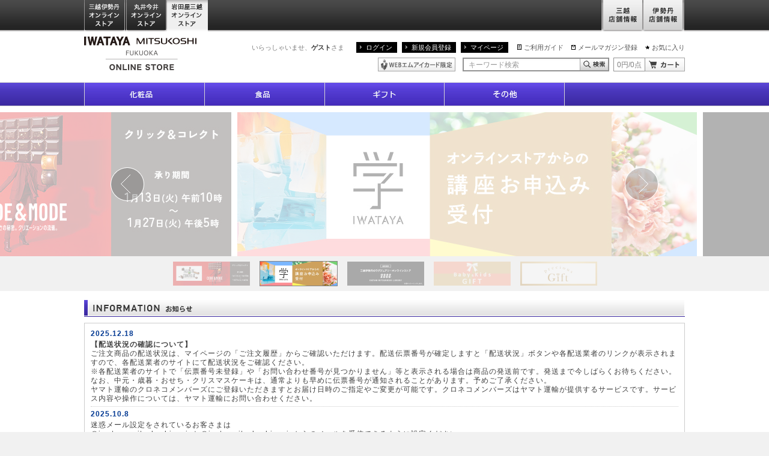

--- FILE ---
content_type: application/javascript;charset=UTF-8
request_url: https://www.mistore.jp/cart/iw_onlinestore/service/gp_cartajax/show?rid=00c62a272f564cb5b0b22b3a167ed1ab&cartTypeId=0132&callback=jQuery172042985988238295536_1768904093895&_=1768904094015
body_size: 624
content:
jQuery172042985988238295536_1768904093895(["0","0"]);